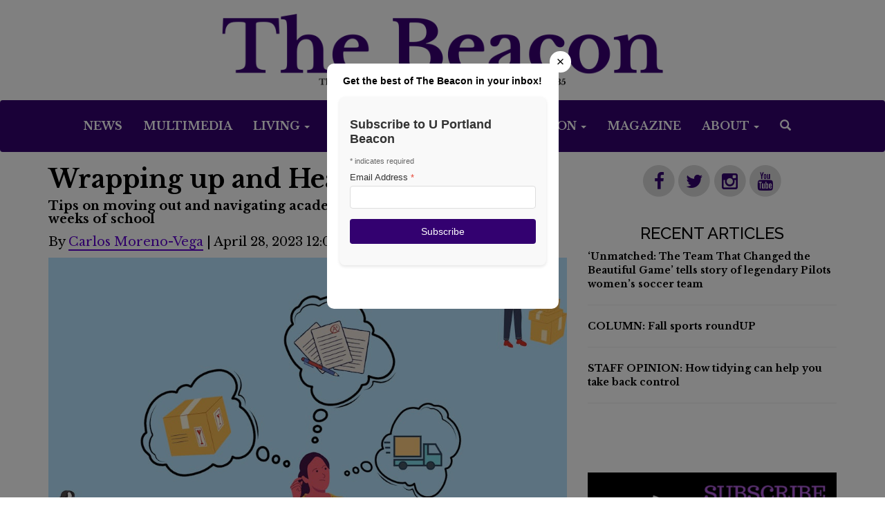

--- FILE ---
content_type: text/html; charset=UTF-8
request_url: https://www.upbeacon.com/article/2023/04/wrapping-up-and-heading-out
body_size: 11424
content:
<!DOCTYPE html>
<html lang="en-US">
<!--
   _____ _   _                    _
  / ____| \ | |                  | |
 | (___ |  \| |_      _____  _ __| | _____
  \___ \| . ` \ \ /\ / / _ \| '__| |/ / __|
  ____) | |\  |\ V  V / (_) | |  |   <\__ \
 |_____/|_| \_| \_/\_/ \___/|_|  |_|\_\___/

SNworks - Solutions by The State News - http://getsnworks.com
fd
-->
    <head>
<meta charset="utf-8">
        <meta http-equiv="content-type" content="text/html; charset=utf-8">
        

        <meta name="viewport" content="width=device-width">

        




                            
    <title>Wrapping up and Heading out - The Beacon</title>
<style>#__ceo-debug-message{display: none;}#__ceo-debug-message-open,#__ceo-debug-message-close{font-size: 18px;color: #333;text-decoration: none;position: absolute;top: 0;left: 10px;}#__ceo-debug-message-close{padding-right: 10px;}#__ceo-debug-message #__ceo-debug-message-open{display: none;}#__ceo-debug-message div{display: inline-block;}#__ceo-debug-message.message-collapse{width: 50px;}#__ceo-debug-message.message-collapse div{display: none;}#__ceo-debug-message.message-collapse #__ceo-debug-message-close{display: none;}#__ceo-debug-message.message-collapse #__ceo-debug-message-open{display: inline !important;}.__ceo-poll label{display: block;}ul.__ceo-poll{padding: 0;}.__ceo-poll li{list-style-type: none;margin: 0;margin-bottom: 5px;}.__ceo-poll [name="verify"]{opacity: 0.001;}.__ceo-poll .__ceo-poll-result{max-width: 100%;border-radius: 3px;background: #fff;position: relative;padding: 2px 0;}.__ceo-poll span{z-index: 10;padding-left: 4px;}.__ceo-poll .__ceo-poll-fill{padding: 2px 4px;z-index: 5;top: 0;background: #4b9cd3;color: #fff;border-radius: 3px;position: absolute;overflow: hidden;}.__ceo-flex-container{display: flex;}.__ceo-flex-container .__ceo-flex-col{flex-grow: 1;}.__ceo-table{margin: 10px 0;}.__ceo-table td{border: 1px solid #333;padding: 0 10px;}.text-align-center{text-align: center;}.text-align-right{text-align: right;}.text-align-left{text-align: left;}.__ceo-text-right:empty{margin-bottom: 1em;}article:not(.arx-content) .btn{font-weight: 700;}article:not(.arx-content) .float-left.embedded-media{padding: 0px 15px 15px 0px;}article:not(.arx-content) .align-center{text-align: center;}article:not(.arx-content) .align-right{text-align: right;}article:not(.arx-content) .align-left{text-align: left;}article:not(.arx-content) table{background-color: #f1f1f1;border-radius: 3px;width: 100%;border-collapse: collapse;border-spacing: 0;margin-bottom: 1.5rem;caption-side: bottom;}article:not(.arx-content) table th{text-align: left;padding: 0.5rem;border-bottom: 1px solid #ccc;}article:not(.arx-content) table td{padding: 0.5rem;border-bottom: 1px solid #ccc;}article:not(.arx-content) figure:not(.embedded-media)> figcaption{font-size: 0.8rem;margin-top: 0.5rem;line-height: 1rem;}</style>

    <meta name="description" content="The&#x20;Student&#x20;Voice&#x20;of&#x20;the&#x20;University&#x20;of&#x20;Portland&#x20;Since&#x20;1935">
    <meta name="google-site-verification" content="unD2m-NV32aKujugQKoCebidT6JQ82b_8XolhLBqwn0">

            <meta property="fb:app_id" content="1356572371069058">                 <meta name="twitter:site" content="@UPBeacon">     
        <meta property="og:url" content="https://www.upbeacon.com/article/2023/04/wrapping-up-and-heading-out">     <meta property="og:type" content="article">
    <meta property="og:site_name" content="The&#x20;Beacon">
    <meta property="og:title" content="Wrapping&#x20;up&#x20;and&#x20;Heading&#x20;out">     <meta property="og:description" content="The&#x20;Student&#x20;Voice&#x20;of&#x20;the&#x20;University&#x20;of&#x20;Portland&#x20;Since&#x20;1935">             <meta name="twitter:card" content="summary_large_image">


                            <meta property="og:image" content="https://snworksceo.imgix.net/upb/a0935f4c-4428-49e4-919f-2e30982edbc1.sized-1000x1000.png?w=800&amp;h=600">          <meta property="og:image:width" content="800">         <meta property="og:image:height" content="600">     


        <script type="text/javascript" src="//cdnjs.cloudflare.com/ajax/libs/modernizr/2.8.3/modernizr.min.js"></script>
        <script src="https://code.jquery.com/jquery-1.12.4.min.js" integrity="sha256-ZosEbRLbNQzLpnKIkEdrPv7lOy9C27hHQ+Xp8a4MxAQ=" crossorigin="anonymous"></script>
        <script src="https://d1dp772dv5my1j.cloudfront.net/305a911df0c6a420997f8cd64ff3dad4/dist/js/master-min.js"></script>
        <script type="text/javascript">var _sf_startpt=(new Date()).getTime()</script>


        <!-- Favicons -->
        <link rel="apple-touch-icon" sizes="57x57" href="https://d1dp772dv5my1j.cloudfront.net/305a911df0c6a420997f8cd64ff3dad4/dist/img/favicons/apple-touch-icon-57x57.png">
        <link rel="apple-touch-icon" sizes="60x60" href="https://d1dp772dv5my1j.cloudfront.net/305a911df0c6a420997f8cd64ff3dad4/dist/img/favicons/apple-touch-icon-60x60.png">
        <link rel="apple-touch-icon" sizes="72x72" href="https://d1dp772dv5my1j.cloudfront.net/305a911df0c6a420997f8cd64ff3dad4/dist/img/favicons/apple-touch-icon-72x72.png">
        <link rel="apple-touch-icon" sizes="76x76" href="https://d1dp772dv5my1j.cloudfront.net/305a911df0c6a420997f8cd64ff3dad4/dist/img/favicons/apple-touch-icon-76x76.png">
        <link rel="apple-touch-icon" sizes="114x114" href="https://d1dp772dv5my1j.cloudfront.net/305a911df0c6a420997f8cd64ff3dad4/dist/img/favicons/apple-touch-icon-114x114.png">
        <link rel="apple-touch-icon" sizes="120x120" href="https://d1dp772dv5my1j.cloudfront.net/305a911df0c6a420997f8cd64ff3dad4/dist/img/favicons/apple-touch-icon-120x120.png">
        <link rel="apple-touch-icon" sizes="144x144" href="https://d1dp772dv5my1j.cloudfront.net/305a911df0c6a420997f8cd64ff3dad4/dist/img/favicons/apple-touch-icon-144x144.png">
        <link rel="apple-touch-icon" sizes="152x152" href="/apple-touch-icon-152x152.png">
        <link rel="apple-touch-icon" sizes="180x180" href="/apple-touch-icon-180x180.png">
        <link rel="icon" type="image/png" href="https://d1dp772dv5my1j.cloudfront.net/305a911df0c6a420997f8cd64ff3dad4/dist/img/favicons/favicon-32x32.png" sizes="32x32">
        <link rel="icon" type="image/png" href="https://d1dp772dv5my1j.cloudfront.net/305a911df0c6a420997f8cd64ff3dad4/dist/img/favicons/android-chrome-192x192.png" sizes="192x192">
        <link rel="icon" type="image/png" href="https://d1dp772dv5my1j.cloudfront.net/305a911df0c6a420997f8cd64ff3dad4/dist/img/favicons/favicon-96x96.png" sizes="96x96">
        <link rel="icon" type="image/png" href="https://d1dp772dv5my1j.cloudfront.net/305a911df0c6a420997f8cd64ff3dad4/dist/img/favicons/favicon-16x16.png" sizes="16x16">
        <link rel="manifest" href="https://d1dp772dv5my1j.cloudfront.net/305a911df0c6a420997f8cd64ff3dad4/dist/img/favicons/manifest.json">
        <link rel="mask-icon" href="https://d1dp772dv5my1j.cloudfront.net/305a911df0c6a420997f8cd64ff3dad4/dist/img/favicons/safari-pinned-tab.svg" color="#3F33A1">
        <meta name="apple-mobile-web-app-title" content="The Beacon">
        <meta name="application-name" content="TheBeacon">
        <meta name="msapplication-TileColor" content="#da532c">
        <meta name="msapplication-TileImage" content="https://d1dp772dv5my1j.cloudfront.net/305a911df0c6a420997f8cd64ff3dad4/dist/img/favicons/mstile-144x144.png">
        <meta name="theme-color" content="#3F33A1">

        
                    <link rev="canonical" type="text/html" href="https://www.upbeacon.com/article/2023/04/wrapping-up-and-heading-out">
    <link rel="alternate shorter" type="text/html" href="">
    <script>
        (function($) {
            $(function() {
                $('article .article-content p a').each(function() {
                    if ($(this).attr('href').indexOf('upbeacon.com') !== -1) {
                        return;
                    }
                    $(this).attr('target', '_blank');
                });
            });
        })(jQuery);
    </script>

        <link rel="icon" type="image/png" href="">
        <link rel="stylesheet" type="text/css" media="screen, projection, print" href="https://d1dp772dv5my1j.cloudfront.net/305a911df0c6a420997f8cd64ff3dad4/dist/css/master.css">
        <link rel="stylesheet" type="text/css" media="print" href="https://d1dp772dv5my1j.cloudfront.net/305a911df0c6a420997f8cd64ff3dad4/dist/css/print.css">

        <link rel="stylesheet" href="//maxcdn.bootstrapcdn.com/font-awesome/4.3.0/css/font-awesome.min.css">

        <link href="https://vjs.zencdn.net/7.5.4/video-js.css" rel="stylesheet">
        <script src="https://vjs.zencdn.net/7.5.4/video.js"></script>

        <!-- Galleria -->
        <script src="https://d1dp772dv5my1j.cloudfront.net/305a911df0c6a420997f8cd64ff3dad4/dist/galleria/galleria-1.2.9.min.js"></script>

        <!-- Google Tag Manager -->
<script>(function(w,d,s,l,i){w[l]=w[l]||[];w[l].push({'gtm.start':
new Date().getTime(),event:'gtm.js'});var f=d.getElementsByTagName(s)[0],
j=d.createElement(s),dl=l!='dataLayer'?'&l='+l:'';j.async=true;j.src=
'https://www.googletagmanager.com/gtm.js?id='+i+dl;f.parentNode.insertBefore(j,f);
})(window,document,'script','dataLayer','GTM-KHNDRC');</script>
<!-- End Google Tag Manager -->

        <script type="text/javascript">var _sf_startpt=(new Date()).getTime()</script>
                <script>(function(d, s, id) {
        var js, fjs = d.getElementsByTagName(s)[0];
        if (d.getElementById(id)) return;
        js = d.createElement(s); js.id = id;
        js.src = "//connect.facebook.net/en_US/sdk.js#xfbml=1&version=v2.8";
        fjs.parentNode.insertBefore(js, fjs);
        }(document, 'script', 'facebook-jssdk'));</script>
        <script type="text/javascript" src="//downloads.mailchimp.com/js/signup-forms/popup/embed.js" data-dojo-config="usePlainJson: true, isDebug: false"></script>
        <script type="text/javascript">
            require(["mojo/signup-forms/Loader"],
                function(L) {
                    L.start({"baseUrl":"mc.us11.list-manage.com","uuid":"f20d9a7df53a63b5362fafe75","lid":"ba46ddfc03"})
            })
        </script>

    <script type="application/ld+json">
{
    "@context": "http://schema.org",
    "@type": "NewsArticle",
    "headline": "Wrapping up and Heading out",
    "url": "https://www.upbeacon.com/article/2023/04/wrapping-up-and-heading-out",
    "dateCreated": "2023-04-28T19:00:00+00:00",
    "articleSection": "Living",
    "creator": [""],
    "keywords": ["living"]
}
</script>
</head>

    <body class="article">

        <!-- Google Tag Manager (noscript) -->
<noscript><iframe src="https://www.googletagmanager.com/ns.html?id=GTM-KHNDRC" height="0" width="0" style="display:none;visibility:hidden"></iframe></noscript>
<!-- End Google Tag Manager (noscript) -->
        <div id="fb-root"></div>

        
        <header style="z-index:9999999999;">
            <div class="mast">
                <a class="hidden-xs hidden-sm" href="https://www.upbeacon.com/">
                    <img src="https://d1dp772dv5my1j.cloudfront.net/305a911df0c6a420997f8cd64ff3dad4/dist/img/new-nav-logo.png">
                </a>
                <a class="hidden-md hidden-lg hidden-xl" href="https://www.upbeacon.com/">
                    <img src="https://d1dp772dv5my1j.cloudfront.net/305a911df0c6a420997f8cd64ff3dad4/dist/img/new-mobile-nav-logo.png">
                </a>
            </div>

            <nav class="navbar navbar-default">
                <div class="container-fluid nav-container">
                    <!-- Brand and toggle get grouped for better mobile display -->
                    <div class="navbar-header">
                        <button type="button" class="navbar-toggle collapsed navbar-left" data-toggle="collapse" data-target="#navbar" aria-expanded="false">
                            <span class="sr-only">Toggle navigation</span>
                            <span class="icon-bar bar-line"></span>
                            <span class="icon-bar bar-line"></span>
                            <span class="icon-bar bar-line"></span>
                        </button>
                        <div class="header-social">
                            <ul class="nav navbar-right text-center social hidden-md hidden-lg ">
                                <p class="social-icons">
                                    <span class="fa-stack fa-lg"><a href="https://www.upbeacon.com/search?a=1"><i class="fa fa-circle fa-stack-2x bottom"></i><i class="fa fa-search fa-stack-1x fa-inverse top"></i></a></span>
                                    <span class="fa-stack fa-lg"><a href="https://www.facebook.com/upbeacon" target="_blank"><i class="fa fa-circle fa-stack-2x bottom"></i><i class="fa fa-facebook fa-stack-1x fa-inverse top"></i></a></span>
                                    <span class="fa-stack fa-lg"><a href="https://twitter.com/UPBeacon" target="_blank"><i class="fa fa-circle fa-stack-2x bottom"></i><i class="fa fa-twitter fa-stack-1x fa-inverse top"></i></a></span>
                                    <span class="fa-stack fa-lg"><a href="https://www.instagram.com/upbeacon/" target="_blank"><i class="fa fa-circle fa-stack-2x bottom"></i><i class="fa fa-instagram fa-stack-1x fa-inverse top"></i></a></span>
                                    <span class="fa-stack fa-lg"><a href="https://www.youtube.com/user/UPBeaconVideo" target="_blank"><i class="fa fa-circle fa-stack-2x bottom"></i><i class="fa fa-youtube fa-stack-1x fa-inverse top"></i></a></span>
                                </p>
                            </ul>
                        </div>
                    </div>

                    <!-- Collect the nav links, forms, and other content for toggling -->
                    <div class="collapse navbar-collapse" id="navbar">
                        <ul class="nav navbar-nav">

                            <li class="more dropdown ">
                                <a href="https://www.upbeacon.com/section/news" class="dropdown" role="button" aria-haspopup="true" aria-expanded="false">News</a>
                                    <ul class="dropdown-menu hidden-sm hidden-xs">
                                        <li><a href="https://pilots.up.edu/web/campus-safety/crime-and-fire-log" target="_blank">UP Crime & Fire Log</a></li>
                                        <li><a href="https://www.upbeacon.com/page/storyidea">Suggest a News Story</a></li>
                                    </ul>
                            </li>
                            <li class="more dropdown ">
                                <a href="https://www.upbeacon.com/multimedia" class="dropdown" role="button" aria-haspopup="true" aria-expanded="false">Multimedia</a>
                            </li>
                            <li class="more dropdown ">
                                <a href="https://www.upbeacon.com/section/living" class="dropdown" role="button" aria-haspopup="true" aria-expanded="false">Living <span class="caret"></span></a>
                                    <ul class="dropdown-menu hidden-sm hidden-xs">
                                        <li><a href="https://www.upbeacon.com/section/arts-and-entertainment">Arts and Entertainment</a></li>
                                    </ul>
                            </li>
                            <li class="more dropdown ">
                                <a href="https://www.upbeacon.com/section/dei" class="dropdown" role="button" aria-haspopup="true" aria-expanded="false">DEI</a>
                            </li>
                            <li class="more dropdown ">
                                <a href="https://www.upbeacon.com/section/faith" class="dropdown" role="button" aria-haspopup="true" aria-expanded="false">Faith</a>
                            </li>
                            <li class="more dropdown ">
                                <a href="https://www.upbeacon.com/section/sports" class="dropdown" role="button" aria-haspopup="true" aria-expanded="false">Sports <span class="caret"></span></a>
                                <ul class="dropdown-menu hidden-sm hidden-xs">
                                    <li><a href="https://www.upbeacon.com/section/sports-columns">Columns</a></li>
                                </ul>
                            </li>
                            <li class="more dropdown  hidden-md">
                                <a href="https://www.upbeacon.com/section/opinion" class="dropdown" role="button" aria-haspopup="true" aria-expanded="false">Opinion <span class="caret"></span></a>
                                    <ul class="dropdown-menu hidden-sm hidden-xs">
                                        <li><a href="https://www.upbeacon.com/section/editorials">Beacon Editorials</a></li>
                                        <li><a href="https://www.upbeacon.com/section/letters-to-editor">Letters to/from the Editor</a></li>
                                        <li><a href="https://www.upbeacon.com/section/views-from-the-bluff">Views From The Bluff</a></li>
                                        <li><a href="https://www.upbeacon.com/section/faces-on-the-bluff">Faces on The Bluff</a></li>
                                        <li><a href="https://www.upbeacon.com/page/voice-your-opinion">Voice Your Opinion</a></li>
                                    </ul>
                            </li>
                            <li class="more dropdown  hidden-md">
                                <a href="https://www.upbeacon.com/section/magazine" class="dropdown" role="button" aria-haspopup="true" aria-expanded="false">Magazine</a>
                            </li>

                            <li class="more dropdown visible-md">
                                <a href="#" class="dropdown" data-toggle="dropdown" role="button" aria-haspopup="true" aria-expanded="false">More <span class="caret"></span></a>
                                    <ul class="dropdown-menu hidden-sm hidden-xs">
                                        <li><a href="https://www.upbeacon.com/section/opinion">Opinion</a></li>
                                        <li><a href="https://www.upbeacon.com/section/magazine">Magazine</a></li>
                                    </ul>
                            </li>

                            <li class="about dropdown hidden-xs hidden-sm">
                                <a href="#" class="dropdown" data-toggle="dropdown" role="button" aria-haspopup="true" aria-expanded="false">About <span class="caret"></span></a>
                                <ul class="dropdown-menu">
                                    <li><a href="https://www.upbeacon.com/page/who-we-are">Who We Are</a></li>
                                    <li><a href="https://www.upbeacon.com/page/editorial-board">Editorial Board</a></li>
                                    <li><a href="https://www.upbeacon.com/page/diversity-inclusion">Diversity &amp; Inclusion</a></li>
                                    <li><a href="https://www.upbeacon.com/page/beacon-policies">Beacon Policies</a></li>
                                    <li><a href="https://www.upbeacon.com/page/corrections-request">Corrections Request</a></li>
                                    <li><a href="https://upbeaconstaff.wordpress.com/" target="_blank">Beacon Staff Blog</a></li>
                                    <li><a href="https://www.upbeacon.com/page/advertise">Advertise</a></li>
                                    <li><a href="https://www.upbeacon.com/page/job-postings">Beacon Jobs</a></li>
                                    <li><a href="https://www.upbeacon.com/page/faq">Beacon Job FAQ</a></li>
                                    <li><a href="https://www.upbeacon.com/page/voice-your-opinion">Voice Your Opinion</a></li>
                                    <li><a href="https://digital.up.edu/collections/list/collections/5" target="_blank">Archives 1902-2016</a></li>
                                    <li><a href="https://www.upbeacon.com/page/contact-us">Contact Us</a></li>
                                </ul>
                            </li>

                            <li class="search-button hidden-sm hidden-xs search">
                                <a href="https://www.upbeacon.com/search?a=1">
                                    <span class="icon-search" aria-hidden="true"></span>
                                    <span class="glyphicon glyphicon-search" aria-hidden="true"></span>
                                </a>
                            </li>
                        </ul>
                    </div>
<!-- /.navbar-collapse -->
                </div>
<!-- /.container-fluid -->
            </nav>
        </header>

    <!-- START gryphon/article/main.tpl -->




<div class="container frontpage article">
    <div class="ad text-center visible-xs">
        

<!-- START gryphon/ads/leaderboard.tpl -->
<div class="ad leaderboard visible-xs">

            <a href="https://www.upbeacon.com/page/job-postings" target="_blank"><img src="https://snworksceo.imgix.net/upb/5f01c13a-6693-4042-a0ac-82f399b117a0.sized-1000x1000.png?w=800"></a>
    </div>
<!-- END gryphon/ads/leaderboard.tpl -->
    </div>
    <div class="row">
        <div class="col-md-8">
            <article class="main">
            
            <div class="kicker">
                            </div>

            <h1 class="headline">Wrapping up and Heading out</h1>
                            <h4 class="headline">Tips on moving out and navigating academic stress during the last two weeks of school</h4>
            
            <div class="authors">
                                                                                                        
                                        By <a href="https://www.upbeacon.com/staff/carlos-moreno-vega">Carlos Moreno-Vega</a>
                                                                                | April 28, 2023 12:00pm
                                                </div>
                    <!-- FEATURE PHOTO -->
                                                                <figure class="full-bleed has-caption">
                            <div class="domphoto-wrap">
                                <img src="https://snworksceo.imgix.net/upb/a0935f4c-4428-49e4-919f-2e30982edbc1.sized-1000x1000.png?w=1000" alt="move-out-and-finals-tips-blue" class="article-img">
                            </div>
                        </figure>
                                        <!--Photo Credit Byline-->

                                            <figcaption class="photo-caption">
                            Dead week can get overwhelming and on top of finals, move out can be the last thing you want to think about. The Beacon shares some tips on finals stress and move out.
                                                            <div class="photo-authors">
                                                                        Media Credit:
                                    <a href="https://www.upbeacon.com/staff/ryan-reynolds" class="author-link">Ryan Reynolds</a>
                                                                         / The Beacon
                                 </div>
                                                    </figcaption>
                    

<!-- media in article -->
                <div class="row-fluid">
                    <div class="col-sm-12 article-content">

                        <ul class="list-inline">
                            <li class="list-inline-item"><a href="http://www.facebook.com/sharer.php?u=https://www.upbeacon.com/article/2023/04/wrapping-up-and-heading-out" target="_blank" class="sends-events" data-ga-category="Share" data-ga-action="click" data-ga-label="facebook" data-ga-value="CURL"><i class="fa fa-facebook"></i></a></li>
                            <li class="list-inline-item"><a href="http://twitter.com/intent/tweet?url=https://www.upbeacon.com/article/2023/04/wrapping-up-and-heading-out&amp;text=Wrapping up and Heading out" target="_blank" class="sends-events" data-ga-category="Share" data-ga-action="click" data-ga-label="twitter" data-ga-value="CURL"><i class="fa fa-twitter"></i></a></li>
                                                        <li class="list-inline-item"><a href="mailto:?subject=Wrapping%20up%20and%20Heading%20out%20|%20The%20Beacon&amp;message=Check%20out%20this%20article%20from%20The%20Beacon%3A%20https%3A%2F%2Fwww.upbeacon.com%2Farticle%2F2023%2F04%2Fwrapping-up-and-heading-out" class="sends-events" data-ga-category="Share" data-ga-action="click" data-ga-label="email" data-ga-value="CURL"><i class="fa fa-envelope"></i></a></li>
                            <li class="list-inline-item"><a href="#" onclick="window.print()" class="sends-events" data-ga-category="Share" data-ga-action="click" data-ga-label="facebook" data-ga-value="CURL"><i class="fa fa-print"></i></a></li>
                        </ul>

                        <div style="clear:both">
                            <p>A packed library and the raided shelves at Mack’s Market can only mean one thing — dead week has arrived. Between working on final exams, setting up last-minute meetings with professors and finding the right time to scarf down a quick meal, move-out plans can be the last thing on anyone’s mind.</p>
<p>If you’re one of <a href="https://www.up.edu/residencelife/about/index.html" target="">over 2,000 students</a> living in dorms on campus, you’ve likely run into many problems trying to move out as quickly as possible — whether it’s last-minute packing, desperately trying to find a purple moving bin or scrambling to find someone to take care of your dorm plants over the summer.</p>
                        </div>

                        
                        <p>Luckily, you don’t have to deal with moving out alone – here are some tips from experienced students and staff on dealing with move-out stress before summer break. </p>

                        
                        
                        <p><strong>Moving out tips</strong></p>
<p>Timing and efficiency are key for moving belongings out of dorm rooms. During the chaos and final hours before checkout, it can be too easy to leave things behind.</p>
<p>Mehling Hall Director Paige Patterson recommends that students start packing early in order to avoid forgetting important items behind.</p>
                        
                        <p>“I have seen people put off moving til the last 20 minutes before their checkout time,” Patterson said. “We’ve gone through final checks and found crazy things underneath furniture like clothes and documents.”</p>

                        
                        <p>To help lighten the load of packing, roommates Will Oliver and Marc Morreale also recommend starting early and highly encourage students to start packing clothes and items that won’t be useful during the last two weeks of school. </p>
<p>“Most people have stuff that they’re not going to use the last week that they’re around,” Morreale said. “If you’re going to be slammed during finals week and have winter clothes you don’t need, pack that up early. Spread out the labor over time.”</p>
<p>Spacing is also a huge issue when moving out. During finals week, it is not uncommon to see cars crammed with an obscene amount of boxes leaving campus.</p>
<p>To help deal with furniture and clothes overload, Patterson recommends students use their residence halls’ <a href="https://www.up.edu/residencelife/faqs-new/move-live-in-halls.html" target="">trunk rooms</a>.</p>
<p>If trunk rooms are not available, there are also <a href="https://www.extraspace.com/storage/?searchTerm=Portland,%20OR" target="">local storage room lockers</a> available in the Portland area. Oliver and Morreale, who have been living together since their freshman year, have shared a storage locker for multiple years, which is one way to make off-campus storage more affordable.</p>
<p>“We probably could have fit a third person’s stuff in with the unit that we had,” Morreale said. “We had the smallest unit. Between the two of us, it was $15 a month for three months.”</p>
<p>For students living in off-campus housing, moving out is a different process with its own benefits and challenges. While off-campus students have access to more furniture and space, it can be a hassle to get rid of a lot of furniture and clothes</p>
<p>“Start selling stuff that you don’t need early,” senior Bri Tade said. “<a href="https://apps.apple.com/us/app/university-of-portland/id965294333" target="">UP Mobile’s</a> a great place, but also <a href="https://www.facebook.com/marketplace" target="">Facebook Marketplace</a>.”</p>
<p>Off-campus students might also be at risk of not getting their <a href="https://portlanddefender.com/oregon-security-deposits/" target="">security deposits</a> back. Tade recommends taking pictures of a living space so that students can ensure the return of their deposit after moving out.</p>
<p>“Some landlords can get pretty picky and you don’t end up getting your deposit back,” Tade said. “Make sure everything’s set and looks the same as how you got it — and have photo evidence of it.”</p>
<figure style="max-width:100%;         display: block; margin: auto;
                width: 75%;
    " class="embedded-media embedded-image">
        <img src="https://snworksceo.imgix.net/upb/d9093e30-4c2b-40df-8292-7fdc34ad0f66.sized-1000x1000.png?w=1000" />
                    <figcaption class="embedded-caption">
                                    Students and residence hall staff share some move out tips with The Beacon.
                                                    <div class="photo-authors">
                                                by
                        <a href="https://www.upbeacon.com/staff/ryan-reynolds">Ryan Reynolds</a>
                                                / The Beacon
                    </div>
                            </figcaption>
            </figure>
<p><strong>Finals Week resources</strong></p>
<p>The last two weeks of school can also bring immense academic and emotional stress to students. Fortunately, UP offers resources to get you connected to vital services.</p>
<p>If you’re scrambling to find the proper research for your paper or final project, look no further than the <a href="https://library.up.edu/" target="">Clark Library</a>. Besides offering a comfortable space for students to complete their work, there are many <a href="https://www.upbeacon.com/article/2022/10/reading-between-the-lines-there-is-more-to-the-clark-library-than-books" target="">research services, study rooms and labs</a> available to students.</p>
<p>The <a href="https://www.up.edu/learningcommons/index.html" target="">Learning Commons</a> is also a great resource not only during finals week, but year-round as well. With services like tutoring and the Writing Center available, UP students can make use of the Commons’ services to navigate academic challenges.</p>
<p><strong>Mental health resources</strong></p>
<p>Finals week also brings mental health challenges for many students. If you are struggling with <a href="https://www.upbeacon.com/article/2022/04/dead-week-pick-me-ups" target="">burnout</a> or <a href="https://www.upbeacon.com/article/2022/10/ups-health-and-counseling-center-welcomes-new-director-of-student-wellness-and-sees-major-structural-changes" target="">massive amounts of stress</a>, there are many de-stressing techniques that students can use to manage these challenges.</p>
<p>For more serious matters, UP’s Health and Counseling Center provides critical and <a href="https://www.upbeacon.com/article/2022/10/ups-health-and-counseling-center-welcomes-new-director-of-student-wellness-and-sees-major-structural-changes" target="">confidential services</a> for those who need it.</p>
<p>With the flurry that is finals week and move out, it is also important to take a deep breath and soak in the last couple weeks of the semester. To all Pilots, especially the graduating seniors, The Beacon wishes you luck.</p>
<p><em>Carlos Moreno-Vega is a reporter for The Beacon. He can be reached at </em><a href="mailto:morenove23@up.edu" target=""><em>morenove23@up.edu</em></a><em>. </em></p>
<p><em>Lulu Heffernan contributed to this story. She can be reached at </em><a href="mailto:hefferna23@up.edu" target=""><em>hefferna23@up.edu</em></a><em>. </em></p>

                        
                        <div class="ad-body text-center visible-xs">
                            
<!-- START gryphon/ads/rectangle.tpl -->
<div class="ad rectangle">
            <a href="" target="_blank"><img src=""></a>
    </div>
<!-- END gryphon/ads/rectangle.tpl -->
                        </div>
                    </div>
                </div>

                                                        <div class="row tagline">
                        <div class="col-sm-12">
                            <div></div>
                        </div>
                                            </div>
                
                <div class="row">
                    <div class="col-sm-12">
                        <p class="social-share pull-right">
                            <span class="fa-stack fa-lg"><a href="http://www.facebook.com/sharer.php?u=https://www.upbeacon.com/article/2023/04/wrapping-up-and-heading-out" target="_blank"><i class="fa fa-circle fa-stack-2x bottom"></i><i class="fa fa-facebook fa-stack-1x fa-inverse top"></i></a></span>
                            <span class="fa-stack fa-lg"><a href="http://twitter.com/intent/tweet?url=https://www.upbeacon.com/article/2023/04/wrapping-up-and-heading-out&amp;text=Wrapping up and Heading out" target="_blank"><i class="fa fa-circle fa-stack-2x bottom"></i><i class="fa fa-twitter fa-stack-1x fa-inverse top"></i></a></span>
                            <span class="fa-stack fa-lg"><a href="mailto:beacon@up.edu" target="_blank"><i class="fa fa-circle fa-stack-2x bottom"></i><i class="fa fa-envelope fa-stack-1x fa-inverse top"></i></a></span>
                        </p>
                    </div>
                </div>
                
                
                    <div class="related-content">

                        <div class="section-box">
                            <h2 class="title">You May Also Like</h2>
                            
        
                        
                    
    <div class="row">
        <div class="col-sm-12">
                                                    
        <article class="art-left">
        <div class="row">
                            <div class="col-xs-12 col-sm-4 art-left-img-div">
                                                                                            <a href="https://www.upbeacon.com/article/2023/04/opinion-final-state-of-the-campus-address" tabindex="-1"><img src="https://snworksceo.imgix.net/upb/1871e3ae-d977-4e8a-b1f2-fb5c225e1068.sized-1000x1000.jpeg?w=1000&amp;ar=4%3A3&amp;fit=crop&amp;crop=faces&amp;facepad=3&amp;auto=format" class="art-left-image" alt="Photo courtesy of Emma Fuller.﻿"></a>
                                                                                                                </div>
            
            <div class="col-xs-12 col-sm-8 art-left-txt-div">
                                                <h4 class="art-left-headline no-top-marg has-photo"><a href="https://www.upbeacon.com/article/2023/04/opinion-final-state-of-the-campus-address">OPINION: Final state of the campus address</a></h4>

                                    
                            <p>
                                <span class="dateline has-photo">
                                                                                                                    <span class="author-name">by <a href="https://www.upbeacon.com/staff/emma-fuller">Emma Fuller</a></span>
                                                                                                            </span>

                                                            </p>
                                    
                
            </div>
        </div>

        
    </article>

                                                    
        <article class="art-left">
        <div class="row">
                            <div class="col-xs-12 col-sm-4 art-left-img-div">
                                                                                            <a href="https://www.upbeacon.com/article/2022/12/opinion-state-of-the-campus-address-2022-2023" tabindex="-1"><img src="https://snworksceo.imgix.net/upb/423b2198-55a7-43b6-b59d-fda599a7c269.sized-1000x1000.JPG?w=1000&amp;ar=4%3A3&amp;fit=crop&amp;crop=faces&amp;facepad=3&amp;auto=format" class="art-left-image" alt="Photo courtesy of Emma Fuller.﻿"></a>
                                                                                                                </div>
            
            <div class="col-xs-12 col-sm-8 art-left-txt-div">
                                                <h4 class="art-left-headline no-top-marg has-photo"><a href="https://www.upbeacon.com/article/2022/12/opinion-state-of-the-campus-address-2022-2023">OPINION: State of the Campus Address</a></h4>

                                    
                            <p>
                                <span class="dateline has-photo">
                                                                                                                    <span class="author-name">by <a href="https://www.upbeacon.com/staff/emma-fuller">Emma Fuller</a></span>
                                                                                                            </span>

                                                            </p>
                                    
                
            </div>
        </div>

        
    </article>

                                                    
        <article class="art-left">
        <div class="row">
                            <div class="col-xs-12 col-sm-4 art-left-img-div">
                                                                                            <a href="https://www.upbeacon.com/article/2022/04/opinion-state-of-the-campus-address" tabindex="-1"><img src="https://snworksceo.imgix.net/upb/c28bf77f-7d58-4fbf-879d-18c5284a26db.sized-1000x1000.png?w=1000&amp;ar=4%3A3&amp;fit=crop&amp;crop=faces&amp;facepad=3&amp;auto=format" class="art-left-image" alt="Photo courtesy of Emma Fuller. "></a>
                                                                                                                </div>
            
            <div class="col-xs-12 col-sm-8 art-left-txt-div">
                                                <h4 class="art-left-headline no-top-marg has-photo"><a href="https://www.upbeacon.com/article/2022/04/opinion-state-of-the-campus-address">OPINION: State of the Campus Address</a></h4>

                                    
                            <p>
                                <span class="dateline has-photo">
                                                                                                                    <span class="author-name">by <a href="https://www.upbeacon.com/staff/emma-fuller">Emma Fuller</a></span>
                                                                                                            </span>

                                                            </p>
                                    
                
            </div>
        </div>

        
    </article>

                    </div>
    </div>


                        </div>

                    </div>
                
                </article>




                
            
        </div>
      <div class="col-md-4 hidden-sm hidden-xs">
         
<div id="fb-root"></div>
<script>(function(d, s, id) {
  var js, fjs = d.getElementsByTagName(s)[0];
  if (d.getElementById(id)) return;
  js = d.createElement(s); js.id = id;
  js.src = "//connect.facebook.net/en_US/sdk.js#xfbml=1&version=v2.6";
  fjs.parentNode.insertBefore(js, fjs);
}(document, 'script', 'facebook-jssdk'));</script>




<div class="sidebar">
    <div class="social-side">
        <p class="social-icons">
            <span class="fa-stack fa-lg"><a href="https://www.facebook.com/upbeacon" target="_blank"><i class="fa fa-circle fa-stack-2x bottom"></i><i class="fa fa-facebook fa-stack-1x fa-inverse top"></i></a></span>
            <span class="fa-stack fa-lg"><a href="https://twitter.com/UPBeacon" target="_blank"><i class="fa fa-circle fa-stack-2x bottom"></i><i class="fa fa-twitter fa-stack-1x fa-inverse top"></i></a></span>
            <span class="fa-stack fa-lg"><a href="https://www.instagram.com/upbeacon/" target="_blank"><i class="fa fa-circle fa-stack-2x bottom"></i><i class="fa fa-instagram fa-stack-1x fa-inverse top"></i></a></span>
            <span class="fa-stack fa-lg"><a href="https://www.youtube.com/user/UPBeaconVideo" target="_blank"><i class="fa fa-circle fa-stack-2x bottom"></i><i class="fa fa-youtube fa-stack-1x fa-inverse top"></i></a></span>
        </p>
    </div>


    <div class="recent">
        <h2>Recent Articles</h2>
                        <p class="hed-headline"><a href="https://www.upbeacon.com/article/2026/01/unmatched-the-team-that-changed-the-beautiful-game-tells-story-of-legendary-pilots-womens-soccer-team">‘Unmatched: The Team That Changed the Beautiful Game’ tells story of legendary Pilots women’s soccer team</a></p>

            <hr class="spacer">
                        <p class="hed-headline"><a href="https://www.upbeacon.com/article/2025/12/column-fall-sports-roundup">COLUMN: Fall sports roundUP</a></p>

            <hr class="spacer">
                        <p class="hed-headline"><a href="https://www.upbeacon.com/article/2025/12/staff-opinion-how-tidying-can-help-you-take-back-control">STAFF OPINION: How tidying can help you take back control</a></p>

            <hr class="spacer">
            </div>

    <div class="ad1">
        
<!-- START gryphon/ads/rectangle.tpl -->
<div class="ad rectangle">
            <a href="" target="_blank"><img src=""></a>
    </div>
<!-- END gryphon/ads/rectangle.tpl -->
    </div>

    <div class="ad2">
        
<!-- START gryphon/ads/rectangle2.tpl -->
<div class="ad rectangle">
            <a href="" target="_blank"><img src=""></a>
    </div>
<!-- END gryphon/ads/rectangle2.tpl -->
    </div>

    <div class="ad3">
        
<!-- START gryphon/ads/rectangle3.tpl -->
<div class="ad rectangle">
            <a href="http://www.upbeacon.com/page/newsletter" target="_blank"><img src="https://snworksceo.imgix.net/upb/3661aa54-4df7-4720-9800-5925ed149b89.sized-1000x1000.png?w=800"></a>
    </div>
<!-- END gryphon/ads/rectangle3.tpl -->
    </div>

    <div class="ad4">
        
<!-- START gryphon/ads/rectangle4.tpl -->
<div class="ad rectangle">
            <a href="https://www.upbeacon.com/page/job-postings" target="_blank"><img src="https://snworksceo.imgix.net/upb/5ffc2289-9d22-4f71-b123-706847516075.sized-1000x1000.jpg?w=800"></a>
    </div>
<!-- END gryphon/ads/rectangle4.tpl -->
    </div>
</div>
      </div>
    </div>
</div>

<!-- END gryphon/article/main.tpl -->
        <div class="container-fluid bottom-b">
            <span>B</span>
        </div>
        <footer class="container-fluid footer">
            <div class="row">
                <div class="col-xs-12 col-sm-12 col-md-4">
                    <div class="row tagline-mobile hidden-md hidden-lg">
                        <p>The Student Voice Of The University of Portland Since 1935</p>
                    </div>
                    <div class="row about-pages">
                        <div class="col-xs-6 col-sm-6 foot-left-column text-right">
                            <ul><a href="https://upbeaconstaff.wordpress.com/" target="_blank">Staff Blog</a></ul>
                            <ul><a href="https://www.upbeacon.com/page/advertise">Advertise</a></ul>
                            <p class="social-icons">
                                <span class="fa-stack fa-lg"><a href="https://www.facebook.com/upbeacon" target="_blank"><i class="fa fa-circle fa-stack-2x bottom"></i><i class="fa fa-facebook fa-stack-1x fa-inverse top"></i></a></span>
                                <span class="fa-stack fa-lg"><a href="https://twitter.com/UPBeacon" target="_blank"><i class="fa fa-circle fa-stack-2x bottom"></i><i class="fa fa-twitter fa-stack-1x fa-inverse top"></i></a></span>
                                <span class="fa-stack fa-lg"><a href="https://www.instagram.com/upbeacon/" target="_blank"><i class="fa fa-circle fa-stack-2x bottom"></i><i class="fa fa-instagram fa-stack-1x fa-inverse top"></i></a></span>
                                <span class="fa-stack fa-lg"><a href="https://www.youtube.com/user/UPBeaconVideo" target="_blank"><i class="fa fa-circle fa-stack-2x bottom"></i><i class="fa fa-youtube fa-stack-1x fa-inverse top"></i></a></span>
                            </p>
                        </div>
                        <div class="col-xs-6 col-sm-6 foot-right-column text-left">
                            <span class="jobs"><ul><a href="https://www.upbeacon.com/page/job-postings">Jobs</a></ul></span>
                            <ul><a href="https://www.upbeacon.com/page/job-postings">Job Openings</a></ul>
                            <ul><a href="https://www.upbeacon.com/page/online-application">Online App</a></ul>
                            <ul><a href="https://www.upbeacon.com/page/faq">FAQ</a></ul>
                            <ul><a href="https://www.upbeacon.com/page/inspiration">Inspiration</a></ul>
                        </div>
                    </div>
                    <div class="row copyright">
                        <div class="col-sm-12 copyright text-center">
                            <ul>All Rights Reserved</ul>
                            <ul>&copy; Copyright 2026 The Beacon</ul>
                            Powered by <a href="https://getsnworks.com" target="_blank"><img src="https://cdn.thesn.net/gAssets/SNworks.png" style="position:relative;top:-3px;padding:0 10px;"></a> Solutions by The State News.
                        </div>
                    </div>
                </div>
                <div class="hidden-sm hidden-xs col-md-8 back-image">
                    <p>The Student Voice of the University of Portland Since 1935</p>
                    <img src="https://d1dp772dv5my1j.cloudfront.net/305a911df0c6a420997f8cd64ff3dad4/dist/img/skyLine_white.png">
                </div>
            </div>
        </footer>
                                    <script type="text/javascript">
        var _sf_async_config={};
        /** CONFIGURATION START **/
        _sf_async_config.uid = 61638;
        _sf_async_config.domain = 'upbeacon.com';
        _sf_async_config.useCanonical = true;
                _sf_async_config.sections = 'Living';        _sf_async_config.authors = 'Carlos Moreno-Vega';
                /** CONFIGURATION END **/
        (function(){
        function loadChartbeat() {
            window._sf_endpt=(new Date()).getTime();
            var e = document.createElement('script');
            e.setAttribute('language', 'javascript');
            e.setAttribute('type', 'text/javascript');
            e.setAttribute('src', '//static.chartbeat.com/js/chartbeat.js');
            document.body.appendChild(e);
        };
        var oldonload = window.onload;
        window.onload = (typeof window.onload != 'function') ?
            loadChartbeat : function() { oldonload(); loadChartbeat(); };
        })();
    </script>
        <div class="modal fade" style="background-color: transparent;" id="upb-borderless-modal-alt" tabindex="-1" role="dialog" aria-labelledby="upb-borderless-modal-alt-label">
    <div class="modal-dialog" role="document" style="width:100%;max-width:375px;margin:auto;top:10vh;background-color: transparent;">
        <div class="modal-content" style="background-color: transparent; border: none; box-shadow: none;">
            <button type="button" class="close" data-dismiss="modal" aria-label="Close" style="position:absolute; top:2px; right:2px; z-index:9999; color: #000; opacity: 1; background-color: #fff; border-radius: 2rem; padding: 0.5rem 1rem;"><span aria-hidden="true">&times;</span></button>
            <div class="modal-body" style="padding:20px;">
                <div style="border-radius: 10px; background-color:#fff; padding:10px; text-align:center; font-weight: bold; margin-bottom: 10px;">
                    <div style="font-family: sans-serif; padding:5px;">Get the best of The Beacon in your inbox!</div>
                    <iframe src="https://api.overlooked.com/api/publisher-form/17" width="100%" height="300" style="border:none;"></iframe>
                </div>
            </div>
        </div>
    </div>
</div>

<script type="text/javascript">
    (function($) {
        $(function() {
            var load = function() {
                if (window._didpop) {
                    return;
                }
                $('#upb-borderless-modal-alt').modal('show');
                window._didpop = true;
            };

                        var cookieName = '_upbgenKvlQhC7EVqip',
                daysToKeep = 7;
            // check cookie
            var isset = false,
                nameEQ = cookieName+"=",
                ca = document.cookie.split(';');
            for(var i=0;i < ca.length;i++) {
                var c = ca[i];
                while (c.charAt(0)==' ') c = c.substring(1,c.length);
                if (c.indexOf(nameEQ) == 0) isset = true;
            }
            if (isset) {
                return;
            }
                        load();

            // set cookie
            var date = new Date();
            date.setTime(date.getTime()+(daysToKeep*24*60*60*1000));
            var expires = "; expires="+date.toGMTString();
            document.cookie = cookieName+"=1"+expires+"; path=/";
        });
    })(jQuery);
</script>
    <!-- Built in 2.4050240516663 seconds --><div id="__ceo-8B7A2F29-C494-4EAA-9D3D-93356FF6FB40"></div>
<script src="https://www.upbeacon.com/b/e.js"></script>
<script></script>
</body>
</html>

--- FILE ---
content_type: text/javascript;charset=UTF-8
request_url: https://www.upbeacon.com/b/e.js
body_size: 653
content:
var _ceo = _ceo || {};

console.log("Starting integration for upb");
console.log("FP", "317ebf3a-eda4-4930-88e8-acdcc6c5dab8");
console.log("REF", "https://www.upbeacon.com/article/2023/04/wrapping-up-and-heading-out");

window.addEventListener('DOMContentLoaded', function() {
    var _closer = document.getElementById('__ceo-debug-message-close');
    var _opener = document.getElementById('__ceo-debug-message-open');
    var _container = document.getElementById('__ceo-debug-message');

    var el = document.getElementById('__ceo-8B7A2F29-C494-4EAA-9D3D-93356FF6FB40');

    if (el) {
        window._ceo.BlockerEnabled = true;
    } else {
        window._ceo.BlockerEnabled = false;
    }

            
    if (!_container) {
        return;
    }

    _closer.addEventListener('click', function(e) {
        e.preventDefault();
        _container.classList.add('message-collapse');
    });
    _opener.addEventListener('click', function(e) {
        e.preventDefault();
        _container.classList.remove('message-collapse');
    });
});
